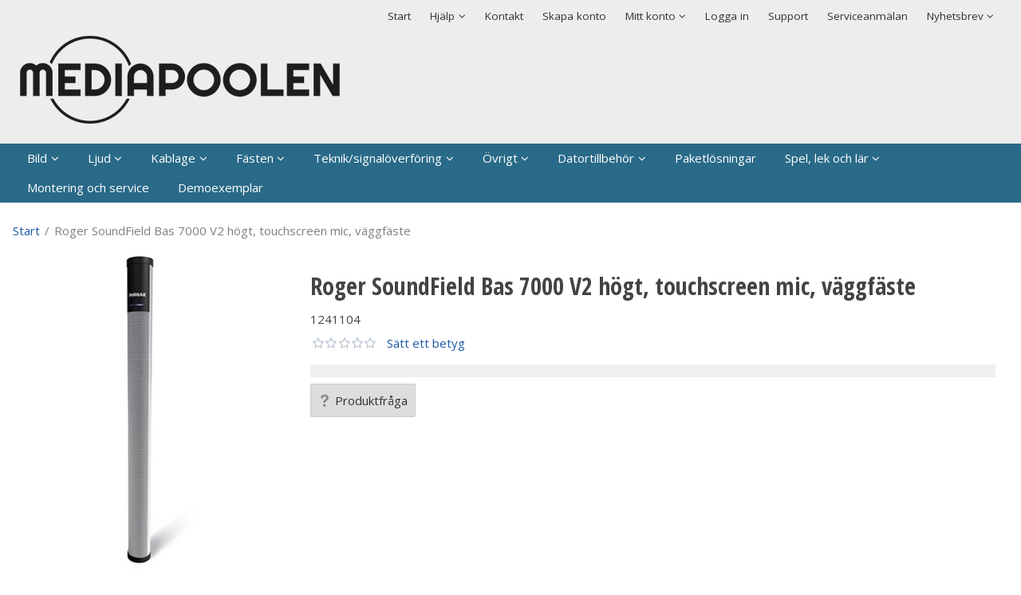

--- FILE ---
content_type: text/html; charset=utf-8
request_url: https://shop.mediapoolen.se/Produkter/Ljud/Ljudutjamning/Roger_SoundField_Bas_7000_V2_hogt,_touchscreen_mic,_vaggfaste?id=1241104
body_size: 16104
content:


<!DOCTYPE html>
<html id="htmlTag" prefix="og: http://ogp.me/ns/website#" lang="sv">
<head id="head"><meta property="og:description" content="Roger SoundField från Phonak är ett ljudutjämningssystem som används för att förbättra ljudmiljön i klassrum, mötesrum eller större lokaler som exempelvis en idrottshall. Det är särskilt användbart i" /><meta property="og:title" content="Roger SoundField Bas 7000 V2 högt, touchscreen mic, väggfäste" /><meta property="og:type" content="website" /><meta name="twitter:url" content="https://shop.mediapoolen.se/Roger_SoundField_Bas_7000_V2_hogt,_touchscreen_mic,_vaggfaste?id=1241104" /><meta property="og:url" content="https://shop.mediapoolen.se/Roger_SoundField_Bas_7000_V2_hogt,_touchscreen_mic,_vaggfaste?id=1241104" /><meta name="twitter:image" content="https://shop.mediapoolen.se/images/prodZoom/1241102.jpg" /><meta property="og:image" content="https://shop.mediapoolen.se/images/prodZoom/1241102.jpg" /><meta http-equiv="X-UA-Compatible" content="IE=edge" /><meta charset="UTF-8" /><meta name="description" content="Roger SoundField från Phonak är ett ljudutjämningssystem som används för att förbättra ljudmiljön i klassrum, mötesrum eller större lokaler som exempelvis en idrottshall. Det är särskilt användbart i" /><meta content="True" name="HandheldFriendly" /><meta name="viewport" content="width=device-width, initial-scale=1.0" /><link href="//maxcdn.bootstrapcdn.com/font-awesome/4.2.0/css/font-awesome.min.css" rel="stylesheet" /><link id="normalize" rel="stylesheet" type="text/css" media="all" /><link id="controls" rel="stylesheet" type="text/css" media="all" /><link id="partials" rel="stylesheet" type="text/css" media="all" /><link id="layout" rel="stylesheet" type="text/css" media="all" href="/css/theme-alfa.min.css?v=20250423144101" /><link id="user" rel="stylesheet" type="text/css" media="all" href="/css/user.css?v=20250423144101" /><title>
	Roger SoundField Bas 7000 V2 högt, touchscreen mic, väggfäste
</title><link href="https://shop.mediapoolen.se/Roger_SoundField_Bas_7000_V2_hogt,_touchscreen_mic,_vaggfaste?id=1241104" rel="canonical" /><script type="text/javascript" charset="utf-8" src="/Scripts/headerScriptBundle.min.js?v=20250423144101"></script><script>document.getElementsByTagName('html')[0].className = 'js';</script><script type="text/javascript" charset="utf-8" src="/Scripts/cartScript.min.js?v=20250423144101"></script></head>
<body id="body" itemscope="itemscope" itemtype="http://schema.org/WebPage" class=" page-Product prod-1241104 guest corporate kkat-EJI lang-sv cntry-96 curr-SEK no-cross theme-alfa">
    
    
    <div id="BodyScripts">

</div>

    
    <div id="ResponsiveCheck"></div>

    
<!-- ASP.view_proditem_aspxlang=sv guestid= proditem=1241104; tree=NY2024 ; cont= -->

    <form method="post" action="/Produkter/Ljud/Ljudutjamning/Roger_SoundField_Bas_7000_V2_hogt,_touchscreen_mic,_vaggfaste?id=1241104" onsubmit="javascript:return WebForm_OnSubmit();" id="form1">
<div class="aspNetHidden">
<input type="hidden" name="__EVENTTARGET" id="__EVENTTARGET" value="" />
<input type="hidden" name="__EVENTARGUMENT" id="__EVENTARGUMENT" value="" />
<input type="hidden" name="__VIEWSTATE" id="__VIEWSTATE" value="/[base64]/[base64]/AQAAABsAAAAAAADwvwEAAABnDAwbAAAAAAAAAAABAAAAGwAAAAAAAAAAAQAAAGdnZWRkZGRoaGhoBCAFElPDtmsgcHJvZHVrdGVyIC4uLmQCBQ9kFgJmDxUBCVZpc2EgYWxsYWQCIQ9kFgICAQ9kFgRmDxYCHwNnZAICDxQrAAsbAAAAAAAA8L8BAAAAGwAAAAAAAPC/AQAAAGcMDBsAAAAAAAAAAAEAAAAbAAAAAAAAAAABAAAAaAL/////DwL/////[base64]/AQAAAGcMDBsAAAAAAAAAAAEAAAAbAAAAAAAAAAABAAAAZ2cC/////w9lAv////8PAv////[base64]/AQAAAGcMDBsAAAAAAAAAAAEAAAAbAAAAAAAAAAABAAAAZ2gC/////w9laGYC/////w9naGhkAgMPZBYCAgMPFCsAERsAAAAAAADwvwEAAAAbAAAAAAAA8L8BAAAAZwwMGwAAAAAAAAAAAQAAABsAAAAAAAAAAAEAAABnaAL/////D2VoZgL/////D2doaGQCBQ9kFgICAw8UKwARGwAAAAAAAPC/AQAAABsAAAAAAADwvwEAAABnDAwbAAAAAAAAAAABAAAAGwAAAAAAAAAAAQAAAGdoAv////8PZWhmAv////[base64]/AQAAABsAAAAAAADwvwEAAABnDAwbAAAAAAAAAAABAAAAGwAAAAAAAAAAAQAAAGdnZWRkZGRoaGhoBCBlZAIDDxQrABQbAAAAAAAA8L8BAAAAGwAAAAAAAPC/[base64]/YuPiughxBv/YZ2wxboVwctie67kqZxzCrD8" />
</div>

<script type="text/javascript">
//<![CDATA[
var theForm = document.forms['form1'];
if (!theForm) {
    theForm = document.form1;
}
function __doPostBack(eventTarget, eventArgument) {
    if (!theForm.onsubmit || (theForm.onsubmit() != false)) {
        theForm.__EVENTTARGET.value = eventTarget;
        theForm.__EVENTARGUMENT.value = eventArgument;
        theForm.submit();
    }
}
//]]>
</script>


<script src="/WebResource.axd?d=KBIp6wPAeWCZP3VLH7J3W3pg2jqu85Z12GpZUiEhMZr1FhW-FTUe_dEQOLl4ZEAwEe6PzZs-F-zj8Bw5trn61_vwvSG5ISbmwNC6PdzGEzs1&amp;t=638901608248157332" type="text/javascript"></script>


<script src="/WebResource.axd?d=dRM1LNXVdyHA4NNbR7FDmfRPb_9nWpwWGY5U1TapFvdUHS67UwFun81VXTWN-GkpsCuwejEZSl6dlYcuIvCtIsQVAA4HmjnMm0MvDKPxUgCehhbNx_VGIlklRPUVNsj5vfQiqchAjMk4SLkGqL5Ibw2&amp;t=638810160602814054" type="text/javascript"></script>
<script src="/WebResource.axd?d=FDJBGZF1V0phs5SpV8CHRVFC9887l2ZQvlihAUM4Sh3gEkDTYtl9b8dzfO2RKzVDjIYGmvz2DSMvgDCh3_39MYnG0EFWQJALJI7bipXM3SK-SZbE7lYy4UEyrHfEVsHQYLtrISlg60h9doZ-Mh09RUKR1WkfVSPTTmQWRjrSKkU1&amp;t=638810160602814054" type="text/javascript"></script>
<script src="/WebResource.axd?d=4vfU3-nAWYCUZ3f7o_NH19I29tACYrEKgVxeR4EsgA6-7k91NvS7PltogOWkGDpQq5gUPRBTIMm8bX9m3epKte3fFcjFPcGr1f6r6-md-3ybSoRbed6sBvwlRbY88ixFSNhvvdXMJPo5pKL4eSRUqA2&amp;t=638810160602814054" type="text/javascript"></script>
<script src="/WebResource.axd?d=cZ5SqZoGM5WF_F37FQYxci42SnzDYJVSMqugUZC5T_3uAsgRtAM0lIeLd5k3PbTdKmHy84yxd4pR4QShPEbZJ4AubXVrOkuLVpc73XZLJnTuQy-4iV1WOSaGREaRx6uO5-NKAdZgSF8YSDJBSQgHXQ2&amp;t=638810160602814054" type="text/javascript"></script>
<script src="/WebResource.axd?d=5pR09lI833Ao6GTA0wGGexHwJ1hINSimXMBRFSiB8-Vn0_F2fFYjXDJNj3rgPX9R5_ggurOcN0jARyFGz2e869wtIY9oBUsFehcZ1-X5Rpiteq4n1BAHRGFYzfyyUDRUkSD84w8oHvF6yjVIzTI8Z23qhmupUh1kk2DsGAQyjBo1&amp;t=638810160602814054" type="text/javascript"></script>
<script src="/ScriptResource.axd?d=6eaWyKOS4RcZMvh1oDe65Ea6Pb40CvN1olBuAAD38xdH2cPlqHoNfjzjwxM7ufgpYqtNo1FSjgD6_nOUs9tmqhg_7-bgrk817UGK-C23SrGhT-o05vDjuDhtbNNEJgOaJrH8FFxSr49k1t9TOeJiEsdnB2hR3LATYgTi3d0RAnM1&amp;t=ffffffff93d1c106" type="text/javascript"></script>
<script src="/ScriptResource.axd?d=p2RcW6ksD-dLlMpnWvmNxEq0mi2SBj74K_NNqom6li3QOd5T1clq4h4OogFXLPwqOhAbb9x0XH3ZmDAcKicZIooFTcJgun0F5IjgsWp1JVXlx9DrHD25w-bmgFPAMS1GqX3VaDWIaxPjJ68hsIdPrhqBSnFdMqfeDhYDKpQHVW41&amp;t=5c0e0825" type="text/javascript"></script>
<script src="/ScriptResource.axd?d=w15TFW0iWQRFW8HCcJF-bRA3pNo3SSyc1CN8yhxbqLf-6VZ2oi5jGotJijwCf-bZ74ZoU4r13diKjFGl7NeVBTJ15xrfsR5Ixl4tx_0Y_JFCj3nGemNR4WkOixxsk060IZe0Eimqo5Tx3MRRjhmW2s3D-qyCDM3IUEKX8thANBehmO0errXoAt730RQIHnfn0&amp;t=5c0e0825" type="text/javascript"></script>
<script type="text/javascript">
//<![CDATA[
var PageMethods = function() {
PageMethods.initializeBase(this);
this._timeout = 0;
this._userContext = null;
this._succeeded = null;
this._failed = null;
}
PageMethods.prototype = {
_get_path:function() {
 var p = this.get_path();
 if (p) return p;
 else return PageMethods._staticInstance.get_path();},
CreateProductRatings:function(sProductId,succeededCallback, failedCallback, userContext) {
return this._invoke(this._get_path(), 'CreateProductRatings',false,{sProductId:sProductId},succeededCallback,failedCallback,userContext); }}
PageMethods.registerClass('PageMethods',Sys.Net.WebServiceProxy);
PageMethods._staticInstance = new PageMethods();
PageMethods.set_path = function(value) { PageMethods._staticInstance.set_path(value); }
PageMethods.get_path = function() { return PageMethods._staticInstance.get_path(); }
PageMethods.set_timeout = function(value) { PageMethods._staticInstance.set_timeout(value); }
PageMethods.get_timeout = function() { return PageMethods._staticInstance.get_timeout(); }
PageMethods.set_defaultUserContext = function(value) { PageMethods._staticInstance.set_defaultUserContext(value); }
PageMethods.get_defaultUserContext = function() { return PageMethods._staticInstance.get_defaultUserContext(); }
PageMethods.set_defaultSucceededCallback = function(value) { PageMethods._staticInstance.set_defaultSucceededCallback(value); }
PageMethods.get_defaultSucceededCallback = function() { return PageMethods._staticInstance.get_defaultSucceededCallback(); }
PageMethods.set_defaultFailedCallback = function(value) { PageMethods._staticInstance.set_defaultFailedCallback(value); }
PageMethods.get_defaultFailedCallback = function() { return PageMethods._staticInstance.get_defaultFailedCallback(); }
PageMethods.set_enableJsonp = function(value) { PageMethods._staticInstance.set_enableJsonp(value); }
PageMethods.get_enableJsonp = function() { return PageMethods._staticInstance.get_enableJsonp(); }
PageMethods.set_jsonpCallbackParameter = function(value) { PageMethods._staticInstance.set_jsonpCallbackParameter(value); }
PageMethods.get_jsonpCallbackParameter = function() { return PageMethods._staticInstance.get_jsonpCallbackParameter(); }
PageMethods.set_path("ProdItem.aspx");
PageMethods.CreateProductRatings= function(sProductId,onSuccess,onFailed,userContext) {PageMethods._staticInstance.CreateProductRatings(sProductId,onSuccess,onFailed,userContext); }
function WebForm_OnSubmit() {
if (typeof(ValidatorOnSubmit) == "function" && ValidatorOnSubmit() == false) return false;
return true;
}
//]]>
</script>

<div class="aspNetHidden">

	<input type="hidden" name="__VIEWSTATEGENERATOR" id="__VIEWSTATEGENERATOR" value="C4A4B75A" />
	<input type="hidden" name="__EVENTVALIDATION" id="__EVENTVALIDATION" value="/wEdAAjlrJpb+iRQxBcKAqvIxh53GPbAVlyhlvWl3uyo2edFuW75xLciKZmbS0+gwlTKcskoMZvl19T3od6NSiiIdvkWCK25iULXk0rYCMQw0SSZ/H5jo2RlI+db/Toma1QUZfZk2UKRg2nDDsrK3Jriq+H/im1vs4zcr0w/s3lt2VcuC1nAZi4/zB9mtDf7dYupRe6TpC33grXbovoHxKd05tjY" />
</div>
        <input type="hidden" name="ctl00$hfCustCat" id="hfCustCat" value="EJI" />
        <input type="hidden" name="ctl00$hfGuestId" id="hfGuestId" />
        <input type="hidden" name="ctl00$bDefaultImage" id="bDefaultImage" value="false" />
        <script type="text/javascript">
//<![CDATA[
Sys.WebForms.PageRequestManager._initialize('ctl00$ScriptManager', 'form1', ['tctl00$MainContent$updProduct','updProduct','tctl00$MainContent$UpdatePanelInfoWrapper','UpdatePanelInfoWrapper','tctl00$MainContent$AddRatingWrapper','AddRatingWrapper'], ['ctl00$MainContent$txtQuestion','MainContent_txtQuestion'], [], 90, 'ctl00');
//]]>
</script>


        
        

        
        <div id="PreLoad" class="preloader-wrapper" style="z-index: 9000; display: none">
            <div id="PreLoadSpinner" class="preloader-spinner">Loading...</div>
        </div>

        
        <div id="Page" class="page">

            <div class="warnings">
                <div id="pnlOutdatedBrowserWarning" class="fw-notification-danger browserWarning">
	
    <div id="pnlOutdatedBrowserWarningInner" class="browserWarningInner">
		
        <div id="pnlOutdatedBrowserWarningText" class="browserWarningText">
			<span>Din webbläsare stöds ej. För bästa upplevelsen rekommenderas en nyare version eller en annan webbläsare.</span>
		</div>
        <div id="pnlOutdatedBrowserWarningUpdate" class="browserWarningAccept">

		</div>
    
	</div>

</div>

                

<noscript>
    <div id="noscript" class="fw-notification-danger javascriptWarning">
        <div id="pnlNoScriptHeader" class="header">
	<span id="lblHeaderText">Javascript är inaktiverat!</span>
</div>
        <div id="pnlNoScriptText" class="text">
	<span id="lblNoScriptText">Utan Javascript aktiverat i din webbläsare blir användbarheten begränsad och inga köp kan genomföras.</span>
</div>
    </div>
</noscript>

            </div>

            
            <header id="Header" class="header">
                
                <div class="header-top">
                    <div class="flags-wrapper">
                        

<div id="Flags" class="flags">
    
</div>


                    </div>
                    <div class="welcome">
                        
                    </div>

                    
                    <a id="OpenMenu" class="nav-btn menu-open-btn" Onclick="JavaScript:toggleClass(&#39;nav-menu&#39;, &#39;hide&#39;); return false;">Meny</a>
                    <menu id="MainMenu" class="nav nav-menu hide noflags">
                        <span id="MenuTitle" class="nav-menu-title">Meny</span>
                    <ul class="fw-drawerMenu menu"><li class="level1"><a href="/">Start</a></li><li class="level1"><span class="fw-drawerToggle menunolink">Hjälp<i class="fw-icon-down-open"></i></span><ul class="fw-drawerContent fw-drawerContentHide"><li class="level2"><a href="/Meny/Hjalp/For_nya_kunder">För nya kunder</a></li><li class="level2"><a href="/Meny/Hjalp/Sa_handlar_du">Så handlar du</a></li><li class="level2"><a href="/Meny/Hjalp/Soktips">Söktips</a></li><li class="level2"><a href="/Meny/Hjalp/Mitt_konto">Mitt konto</a></li><li class="level2"><a href="/Meny/Hjalp/Leverans">Leverans</a></li><li class="level2"><a href="/Meny/Hjalp/Betalning">Betalning</a></li><li class="level2"><a href="/Meny/Hjalp/Sakerhet___Cookies">Säkerhet &amp; Cookies</a></li></ul></li><li class="level1"><a href="/Meny/Kontakt">Kontakt</a></li><li class="level1"><a href="/Meny/Skapa_konto">Skapa konto</a></li><li class="level1"><span class="fw-drawerToggle menunolink">Mitt konto<i class="fw-icon-down-open"></i></span><ul class="fw-drawerContent fw-drawerContentHide"></ul></li><li class="level1"><a href="/Meny/Logga_in">Logga in</a></li><li class="level1"><a href="/Meny/Support">Support</a></li><li class="level1"><a href="/Meny/Serviceanmalan">Serviceanmälan</a></li><li class="level1"><span class="fw-drawerToggle menunolink">Nyhetsbrev<i class="fw-icon-down-open"></i></span><ul class="fw-drawerContent fw-drawerContentHide"><li class="level2"><a href="/Meny/Nyhetsbrev/Nyhetsbrev_december_2025">Nyhetsbrev december 2025</a></li><li class="level2"><a href="/Meny/Nyhetsbrev/Nyhetsbrev_september_2025">Nyhetsbrev september 2025</a></li></ul></li></ul><a id="CloseMenu" class="close-btn menu-close-btn" onclick="JavaScript:toggleClass(&#39;nav-menu&#39;, &#39;hide&#39;); return false;">Stäng</a></menu>
                </div>
                <div id="Logo" class="home-link logo">
	<a class="header-item" href="/"><img id="imgLogo" class="PNGLogo" src="/images/site/logo.png" alt="logo.png" /></a>
</div>
                <section id="HeaderIcons" class="header-icons">
                    
                    
                    <a id="OpenTree" class="open-btn tree-open-btn" OnClick="JavaScript:toggleClass(&#39;nav-wrapper&#39;, &#39;hide&#39;); return false;"><span id="OpenTreeText" class="open-btn-txt">Produkter</span></a>
                </section>

                
                

                
                

                
                <nav id="Tree" class="nav nav-wrapper hide">
                    <div id="NavTree-Horisontell" class="nav-tree"><ul class="fw-drawer"><li  class="level1 title"><div><a  href="/Ny_2024/Bild">Bild</a><i class="fw-icon-down-open fw-drawerToggle fw-right"></i></div><ul  class="fw-drawerContent fw-drawerContentHide"><li  class="level2 title"><div><a  href="/Ny_2024/Bild/__Bildskarmar">&gt; Bildskärmar</a><i class="fw-icon-down-open fw-drawerToggle fw-right"></i></div><ul  class="fw-drawerContent fw-drawerContentHide"><li  class="level3"><a  href="/Ny_2024/Bild/__Bildskarmar/Bildskarmar">Bildskärmar</a></li><li  class="level3"><a  href="/Ny_2024/Bild/__Bildskarmar/Datorskarmar">Datorskärmar</a></li><li  class="level3 title"><div><a  href="/Ny_2024/Bild/__Bildskarmar/__Interaktiva_skarmar">&gt; Interaktiva skärmar</a><i class="fw-icon-down-open fw-drawerToggle fw-right"></i></div><ul  class="fw-drawerContent fw-drawerContentHide"><li  class="level4"><a  href="/Ny_2024/Bild/__Bildskarmar/__Interaktiva_skarmar/-_Clevertouch">- Clevertouch</a></li><li  class="level4"><a  href="/Ny_2024/Bild/__Bildskarmar/__Interaktiva_skarmar/-_SMART_touchskarmar">- SMART touchskärmar</a></li><li  class="level4"><a  href="/Ny_2024/Bild/__Bildskarmar/__Interaktiva_skarmar/-_BenQ_touchskarmar_mm">- BenQ touchskärmar mm</a></li></ul></li></ul></li><li  class="level2"><a  href="/Ny_2024/Bild/TV-apparater">TV-apparater</a></li><li  class="level2"><a  href="/Ny_2024/Bild/Projektorer">Projektorer</a></li><li  class="level2"><a  href="/Ny_2024/Bild/Projektorlampor">Projektorlampor</a></li><li  class="level2 title"><div><a  href="/Ny_2024/Bild/__Konferensutrustning">&gt; Konferensutrustning</a><i class="fw-icon-down-open fw-drawerToggle fw-right"></i></div><ul  class="fw-drawerContent fw-drawerContentHide"><li  class="level3"><a  href="/Ny_2024/Bild/__Konferensutrustning/-_Webbkameror">- Webbkameror</a></li><li  class="level3"><a  href="/Ny_2024/Bild/__Konferensutrustning/-_Teamsrum_MTR">- Teamsrum MTR</a></li><li  class="level3"><a  href="/Ny_2024/Bild/__Konferensutrustning/-_Hogtalartelefon">- Högtalartelefon</a></li><li  class="level3"><a  href="/Ny_2024/Bild/__Konferensutrustning/-_Yealink_MeetingBoard">- Yealink MeetingBoard</a></li></ul></li><li  class="level2"><a  href="/Ny_2024/Bild/Foto_och_video">Foto och video</a></li><li  class="level2"><a  href="/Ny_2024/Bild/BD_DVD-spelare">BD/DVD-spelare</a></li><li  class="level2"><a  href="/Ny_2024/Bild/Tradlos_overforing">Trådlös överföring</a></li><li  class="level2"><a  href="/Ny_2024/Bild/Dokumentkameror">Dokumentkameror</a></li><li  class="level2"><a  href="/Ny_2024/Bild/Filmdukar">Filmdukar</a></li><li  class="level2"><a  href="/Ny_2024/Bild/Digitala_skyltar_-_Signage">Digitala skyltar - Signage</a></li></ul></li><li  class="level1 title"><div><a  href="/Ny_2024/Ljud">Ljud</a><i class="fw-icon-down-open fw-drawerToggle fw-right"></i></div><ul  class="fw-drawerContent fw-drawerContentHide"><li  class="level2"><a  href="/Ny_2024/Ljud/Aktiva_hogtalare">Aktiva högtalare</a></li><li  class="level2"><a  href="/Ny_2024/Ljud/Blatandshogtalare">Blåtandshögtalare</a></li><li  class="level2"><a  href="/Ny_2024/Ljud/PA-ljud">PA-ljud</a></li><li  class="level2"><a  href="/Ny_2024/Ljud/Radio">Radio</a></li><li  class="level2 title"><div><a  href="/Ny_2024/Ljud/__Mikrofoner">&gt; Mikrofoner</a><i class="fw-icon-down-open fw-drawerToggle fw-right"></i></div><ul  class="fw-drawerContent fw-drawerContentHide"><li  class="level3"><a  href="/Ny_2024/Ljud/__Mikrofoner/-_Mikrofoner">- Mikrofoner</a></li><li  class="level3"><a  href="/Ny_2024/Ljud/__Mikrofoner/-_Mikrofoner_tradlosa">- Mikrofoner trådlösa</a></li></ul></li><li  class="level2"><a  href="/Ny_2024/Ljud/Soundbars">Soundbars</a></li><li  class="level2"><a  href="/Ny_2024/Ljud/Horlurar_Headset">Hörlurar/Headset</a></li></ul></li><li  class="level1 title"><div><a  href="/Ny_2024/Kablage">Kablage</a><i class="fw-icon-down-open fw-drawerToggle fw-right"></i></div><ul  class="fw-drawerContent fw-drawerContentHide"><li  class="level2"><a  href="/Ny_2024/Kablage/HDMI">HDMI</a></li><li  class="level2"><a  href="/Ny_2024/Kablage/Displayport">Displayport</a></li><li  class="level2"><a  href="/Ny_2024/Kablage/Ljud">Ljud</a></li><li  class="level2"><a  href="/Ny_2024/Kablage/Natverk">Nätverk</a></li><li  class="level2"><a  href="/Ny_2024/Kablage/USB">USB</a></li><li  class="level2"><a  href="/Ny_2024/Kablage/Strom_230V">Ström 230V</a></li><li  class="level2"><a  href="/Ny_2024/Kablage/Adaptrar_Bild">Adaptrar Bild</a></li><li  class="level2"><a  href="/Ny_2024/Kablage/Kabelhantering">Kabelhantering</a></li><li  class="level2"><a  href="/Ny_2024/Kablage/Kablar_ovrigt_VGA_mm">Kablar övrigt VGA mm</a></li><li  class="level2"><a  href="/Ny_2024/Kablage/Apple">Apple</a></li></ul></li><li  class="level1 title"><div><a  href="/Ny_2024/Fasten">Fästen</a><i class="fw-icon-down-open fw-drawerToggle fw-right"></i></div><ul  class="fw-drawerContent fw-drawerContentHide"><li  class="level2 title"><div><a  href="/Ny_2024/Fasten/__Bildskarmsfasten">&gt; Bildskärmsfästen</a><i class="fw-icon-down-open fw-drawerToggle fw-right"></i></div><ul  class="fw-drawerContent fw-drawerContentHide"><li  class="level3"><a  href="/Ny_2024/Fasten/__Bildskarmsfasten/-_Golvstativ">- Golvstativ</a></li><li  class="level3"><a  href="/Ny_2024/Fasten/__Bildskarmsfasten/-_Takfasten">- Takfästen</a></li><li  class="level3"><a  href="/Ny_2024/Fasten/__Bildskarmsfasten/-_Vaggfasten">- Väggfästen</a></li></ul></li><li  class="level2"><a  href="/Ny_2024/Fasten/Projektorfasten">Projektorfästen</a></li></ul></li><li  class="level1 title"><div><a  href="/Ny_2024/Teknik_signaloverforing">Teknik/signalöverföring</a><i class="fw-icon-down-open fw-drawerToggle fw-right"></i></div><ul  class="fw-drawerContent fw-drawerContentHide"><li  class="level2"><a  href="/Ny_2024/Teknik_signaloverforing/Splitter_Extender">Splitter/Extender</a></li><li  class="level2"><a  href="/Ny_2024/Teknik_signaloverforing/Tradlos_overforing">Trådlös överföring</a></li><li  class="level2"><a  href="/Ny_2024/Teknik_signaloverforing/Styrsystem">Styrsystem</a></li><li  class="level2"><a  href="/Ny_2024/Teknik_signaloverforing/Digitalmottagare_mm">Digitalmottagare mm</a></li><li  class="level2"><a  href="/Ny_2024/Teknik_signaloverforing/Uttag">Uttag</a></li><li  class="level2"><a  href="/Ny_2024/Teknik_signaloverforing/Smarta_hem">Smarta hem</a></li></ul></li><li  class="level1 title"><div><a  href="/Ny_2024/Ovrigt">Övrigt</a><i class="fw-icon-down-open fw-drawerToggle fw-right"></i></div><ul  class="fw-drawerContent fw-drawerContentHide"><li  class="level2"><a  href="/Ny_2024/Ovrigt/Whiteboards">Whiteboards</a></li><li  class="level2"><a  href="/Ny_2024/Ovrigt/Skap_och_rack">Skåp och rack</a></li><li  class="level2 title"><div><a  href="/Ny_2024/Ovrigt/__Stromforsorjning">&gt; Strömförsörjning</a><i class="fw-icon-down-open fw-drawerToggle fw-right"></i></div><ul  class="fw-drawerContent fw-drawerContentHide"><li  class="level3"><a  href="/Ny_2024/Ovrigt/__Stromforsorjning/-_Batterier">- Batterier</a></li><li  class="level3"><a  href="/Ny_2024/Ovrigt/__Stromforsorjning/-_Powerbanks">- Powerbanks</a></li><li  class="level3"><a  href="/Ny_2024/Ovrigt/__Stromforsorjning/-_Natadaptrar">- Nätadaptrar</a></li><li  class="level3"><a  href="/Ny_2024/Ovrigt/__Stromforsorjning/-_Laddning">- Laddning</a></li><li  class="level3"><a  href="/Ny_2024/Ovrigt/__Stromforsorjning/-_Apple">- Apple</a></li></ul></li><li  class="level2"><a  href="/Ny_2024/Ovrigt/Fjarrkontroller">Fjärrkontroller</a></li></ul></li><li  class="level1 title"><div><a  href="/Ny_2024/Datortillbehor">Datortillbehör</a><i class="fw-icon-down-open fw-drawerToggle fw-right"></i></div><ul  class="fw-drawerContent fw-drawerContentHide"><li  class="level2"><a  href="/Ny_2024/Datortillbehor/USB-hub">USB-hub</a></li><li  class="level2"><a  href="/Ny_2024/Datortillbehor/Dockning">Dockning</a></li><li  class="level2"><a  href="/Ny_2024/Datortillbehor/Tangentbord_och_moss">Tangentbord och möss</a></li><li  class="level2"><a  href="/Ny_2024/Datortillbehor/Datortillbehor_ovrigt">Datortillbehör övrigt</a></li><li  class="level2"><a  href="/Ny_2024/Datortillbehor/Natverk">Nätverk</a></li><li  class="level2"><a  href="/Ny_2024/Datortillbehor/Lagringsmedia">Lagringsmedia</a></li></ul></li><li  class="level1"><a  href="/Ny_2024/Paketlosningar">Paketlösningar</a></li><li  class="level1 title"><div><a  href="/Ny_2024/Spel,_lek_och_lar">Spel, lek och lär</a><i class="fw-icon-down-open fw-drawerToggle fw-right"></i></div><ul  class="fw-drawerContent fw-drawerContentHide"><li  class="level2"><a  href="/Ny_2024/Spel,_lek_och_lar/E-sport">E-sport</a></li><li  class="level2"><a  href="/Ny_2024/Spel,_lek_och_lar/Spelkonsoler_och_tillbehor">Spelkonsoler och tillbehör</a></li><li  class="level2"><a  href="/Ny_2024/Spel,_lek_och_lar/Lek,_lar_och_fritid">Lek, lär och fritid</a></li></ul></li><li  class="level1"><a  href="/Ny_2024/Montering_och_service">Montering och service</a></li><li  class="level1"><a  href="/Ny_2024/Demoexemplar">Demoexemplar</a></li></ul><a id="CloseTree" class="close-btn tree-close-btn" onclick="JavaScript:toggleClass(&#39;nav-wrapper&#39;, &#39;hide&#39;); return false;">Stäng</a></div>



                </nav>
            </header>

            
            <section id="ContentWrapper" class="content-wrapper">
                <div id="Breadcrumbs" class="breadcrumbs">
                    <div id="BreadMenu" itemprop="breadcrumb"><a href="/" class="breadlink breadstart">Start</a><span class="bcSep">/</span><span class="breadtrail">Roger SoundField Bas 7000 V2 högt, touchscreen mic, väggfäste</span></div>
                </div>
                <main id="Main" class="main">

                    
                    

    <div id="ProductWrapper" class="product-wrapper" itemscope="" itemtype="http://schema.org/Product">
	

        <div id="updProduct" class="fw-flex-row fw-flex-row-center fw-flex-row-no-margin product">
		
                <div id="PreloadImages" style="display:none">
			<img class="enlargeImg zoomImg " data-zoom-image="/images/prodZoom/1241102.jpg" src="/images/prod450/1241102.jpg" /><ul><li><a href="/images/prod1000/1241102.jpg" data-image="/images/prod450/1241102.jpg" data-zoom-image="/images/prodZoom/1241102.jpg" onclick="javascript:$(&#39;#main_pic&#39;).attr(&#39;src&#39;,&#39;/images/prod450/1241102.jpg&#39;); $(&#39;#image_link&#39;).attr(&#39;href&#39;,&#39;/images/prod1000/1241102.jpg&#39;).attr(&#39;title&#39;,&#39;&#39;);$(&#39;#ImageText&#39;).text(&#39;&#39;);void(0);return false;"><img src="/images/prod200/1241102.jpg" /></a></li></ul>
		</div>
                <div id="Images" class="fw-col-auto product-images">
			<div class="selected-image-wrapper">
				<a id="image_link" title="" class="image_links" href="/images/prod1000/1241102.jpg"><img id="main_pic" class="enlargeImg zoomImg " data-zoom-image="/images/prodZoom/1241102.jpg" itemprop="image" src="/images/prod450/1241102.jpg" /></a><div id="ImageText" class="text">
					
				</div>
			</div>
		</div>
                <div id="ProductInfo" class="fw-col-xs-12 fw-col-lg product-info">
			

                    <!-- Benämning -->
                    <div id="MainContent_ProductName" class="product-name">
				<h1 itemprop="name" class="title">Roger SoundField Bas 7000 V2 högt, touchscreen mic, väggfäste</h1>
			</div>

                    <!-- Artikelkod -->
                    <div id="ProductCode" class="product-code" itemprop="productID">
				<span class="value">1241104</span>
			</div>

                    <!-- Betyg -->
                    <div id="RatingSummary" class="rating-summary">
				<div title="Kundbetyg: 0" class="stars">
					<i class="fw-icon-star-empty"></i><i class="fw-icon-star-empty"></i><i class="fw-icon-star-empty"></i><i class="fw-icon-star-empty"></i><i class="fw-icon-star-empty"></i>
				</div><a class="link" onclick="ScrollDownTo();return false;" href="/Produkter/Ljud/Ljudutjamning/Roger_SoundField_Bas_7000_V2_hogt,_touchscreen_mic,_vaggfaste?id=1241104#">S&#228;tt ett betyg</a>
			</div>

                    <!-- Prisinformation etc -->
                    <div id="Details" class="details" itemprop="offers" itemscope="" itemtype="http://schema.org/Offer">
				<meta itemprop="url" content="https://shop.mediapoolen.se/Roger_SoundField_Bas_7000_V2_hogt,_touchscreen_mic,_vaggfaste?id=1241104" />

                        <!-- Priser -->
                        <div id="PriceWrapper" class="price-wrapper">
					
                            <div id="ProductPrices" class="prices">
						<meta itemprop="priceCurrency" content="SEK" />
					</div>
                            
                        
				</div>

                        <!-- Saldo, leveransinformation -->
                        

                        <!-- Dimensioner (ej matris) -->
                        

                        <!-- Textinmatning -->
                        

                        <!-- Favorit / Produktfråga / Köpknapp -->
                        <div id="ProductButtonGroup" class="productButtons btn-group">
					

                            <!-- Favoritknapp -->
                            

                            <!-- Produktfråga -->
                            <a id="hlProdAsk" class="fw-button productquestionlink" href="#Question">
                                <i class="fw-icon-help"></i>Produktfr&#229;ga</a>

                            <!-- Köpknapp -->
                            
                        <div class="questionwrapper">
						<div id="Question" class="productquestion">
							<h3 class="productquestionheader">Vad vill du veta om Roger SoundField Bas 7000 V2 h&#246;gt, touchscreen mic, v&#228;ggf&#228;ste?</h3><div id="MainContent_Form" class="form form-group">
								<div id="MainContent_ctl22" class="fw-alert fw-alert-danger validationSummary" style="display:none;">

								</div><div id="MainContent_Name" class="row">
									<label class="label">Ditt namn<span class="requiredField">*</span></label><input oninput="onInput = $(&#39;#MainContent_Name_txtField&#39;).checkForInvalidInput(event)" id="MainContent_Name_txtField" name="ctl00$MainContent$Name$txtField" class="textBox" ondrop="return false" onfocus="lastFocus = this.id;" value="" type="text" />
								</div><div id="MainContent_email" class="row">
									<label class="label">Din e-post<span class="requiredField">*</span></label><input oninput="onInput = $(&#39;#MainContent_email_txtField&#39;).checkForInvalidInput(event)" id="MainContent_email_txtField" name="ctl00$MainContent$email$txtField" class="textBox" ondrop="return false" onfocus="lastFocus = this.id;" value="" type="text" />
								</div><div id="MainContent_questiontext" class="row">
									<label class="label">Fr&#229;ga</label><textarea oninput="onInput = $(&#39;#MainContent_questiontext_txtField&#39;).checkForInvalidInput(event)" id="MainContent_questiontext_txtField" name="ctl00$MainContent$questiontext$txtField" class="textBox" ondrop="return false" onfocus="lastFocus = this.id;"></textarea>
								</div><a id="MainContent_txtQuestion" class="fw-button fw-button-primary btn-action" href="javascript:WebForm_DoPostBackWithOptions(new WebForm_PostBackOptions(&quot;ctl00$MainContent$txtQuestion&quot;, &quot;&quot;, true, &quot;&quot;, &quot;&quot;, false, true))">Skicka</a>
							</div>
						</div>
					</div>
				</div>
                    
			</div>

                    <!-- AddThis -->
                    <div id="Addthis" class="addThis">
				<div></div>
			</div>

                    <!-- Skyltbild -->
                    
                
		</div>

                <!-- Dimensioner - matris -->
                

            
	</div>

        <div id="UpdatePanelInfoWrapper">
		
                
                <div id="InfoWrapper" class="fw-flex-row">
			

                    
                    
                    <div id="TabContent" class="fw-col-xs-12 fw-tab-content">
				

                        <!-- Beskrivning / F7-text -->
                        <div id="Description" class="description">
					<h2 class="title">Beskrivning</h2><div class="text" itemprop="description"><p>Roger SoundField fr&#229;n Phonak &#228;r ett ljudutj&#228;mningssystem som anv&#228;nds f&#246;r att f&#246;rb&#228;ttra ljudmilj&#246;n i klassrum, m&#246;tesrum eller st&#246;rre lokaler som exempelvis en idrottshall. Det &#228;r s&#228;rskilt anv&#228;ndbart i situationer med mycket bakgrundsljud eller avst&#229;nd mellan talare och lyssnare. Systemet hj&#228;lper till att minska bakgrundsljud och f&#246;rb&#228;ttrar taltydligheten f&#246;r personer med h&#246;rselneds&#228;ttning genom att &#246;verf&#246;ra ljudet direkt till deras h&#246;rhj&#228;lpmedel. Ljudutj&#228;mningen &#228;r &#228;ven ett generellt hj&#228;lpmedel f&#246;r personer som lyssnar, men som inte har en h&#246;rselneds&#228;ttning d&#229; ljudet sprids i rummet s&#229; att alla h&#246;r den som talar lika bra oavsett var man sitter. Det hj&#228;lper barn i skolan att tydligare h&#246;ra l&#228;raren och bibeh&#229;ller fokus under lektionen. F&#246;rst&#228;rkning av r&#246;sten hj&#228;lper &#228;ven l&#228;rare och andra talare att forts&#228;tta tala i samma samtalston utan att beh&#246;va anstr&#228;nga och h&#246;ja r&#246;sten f&#246;r att &#246;verr&#246;sta den tilltagande ljudniv&#229;n och sparar d&#228;rmed sin r&#246;st.</p>
<p>Systemet inneh&#229;ller en mikrofon som b&#228;rs av talaren och en h&#246;gtalare som sprider talet fr&#229;n mikrofonen likv&#228;rt i hela lokalen. Flera mottagare kan anslutas till systemet, till exempel h&#246;rapparat, CI eller halsslingemottagare som &#228;r kompatibel med Roger-systemet. En h&#246;gtalare r&#228;cker till en lokal upp till 100 kvm. H&#246;gtalaren Roger SoundField har den unika funktionen att den justerar automatiskt ljudniv&#229;n ut fr&#229;n h&#246;gtalaren, beroende p&#229; hur h&#246;g ljudniv&#229;n &#228;r i klassrummet.</p>
<p>Tv&#229; funktioner i en h&#246;gtalare:</p>
<p>Roger SoundField &#228;r utrustad med Bluetooth och in-utg&#229;ng f&#246;r ljudanslutning. Detta betyder att ljudutj&#228;mningssystemet fungerar som r&#246;stf&#246;rst&#228;rkare samt som en vanlig h&#246;gtalare f&#246;r ljud fr&#229;n film och musik som spelas upp i klassen. Ljudet fr&#229;n lyssnings&#246;vningar blir lika tydligt som l&#228;rarens r&#246;st i hela klassrummet, eftersom medialjudet tar &#228;ven en del av Roger SoundFields ljudutj&#228;mningskunskaper. Med hj&#228;lp av ett ljudutj&#228;mningssystem skapas d&#228;rmed en likv&#228;rdig milj&#246; f&#246;r alla elever.</p>
<p>DigiMaster 7000 &#228;r till f&#246;r st&#246;rre klassrum, f&#246;rel&#228;sningssalar och aulor och har 15 minih&#246;gtalare av h&#246;g kvalitet som kan kombineras med en annan enhet, och har dubbelt s&#229; stor r&#228;ckvidd som en DigiMaster 5000.</p>
<p>&#160;</p>
<p>1st Digimaster 7000 V2</p>
<p>1st Roger SF Touchscreen</p>
<p>1st v&#228;ggf&#228;ste</p>
<p>&#160;</p></div>
				</div>

                        <!-- Specifikationer -->
                        

                        <!-- Länkar -->
                        
                    
			</div>
                
		</div>
            
	</div>
                
        <!-- Tillbehör -->
        

        <!-- Betyg & kommentarer -->
        <div id="RatingsWrapper" class="fw-flex-row ratings-wrapper">
		
            <div id="Ratings" class="fw-col-xs-12">
			
                <h2 id="RatingsTitle" class="title">Betyg &amp; kommentarer</h2>
                
                <div id="AddRatingWrapper" class="form-wrapper">
				
                        <h3 id="AddRatingTitle" class="title">S&#228;tt ett betyg</h3>
                        <div id="AddRating" class="addRating form-group">
					<div class="rateHeaderText">
						<span>F&#246;r att ange betyg f&#246;r produkten beh&#246;ver ni vara inloggad.</span>
					</div><div class="rateHeaderLinks">
						<a class="login fw-button fw-button-primary btn-action" href="/Login">Logga in</a><span class="outer_register"><a class="register fw-button fw-button-primary btn-action" href="/Register">Skapa konto</a></span>
					</div>
				</div>
                        <div id="AddRatingButton" class="btn-group">

				</div>
                    
			</div>

                <div id="RatingsList" class="ratings-list">

			</div>

            
		</div>
        
	</div>
    
    
</div>


                    
                    


                </main>
                <div id="Banners" class="banners"><div id="BannersContent" class="banners-content">

</div></div>
            </section>

            
            <footer id="Footer" class="footer-wrapper">
                

<div id="MainFooter_FooterContent" class="footer">
	
    
    
    
    
    <div id="MainFooter_FooterInner" class="fw-flex-row fw-flex-row-no-margin footer-inner">
    
        <div id="MainFooter_FooterCompanyInfo" class="fw-col-xs-12 fw-col-lg-5">
            <div id="MainFooter_FooterText" class="footerText">

	</div>
            <div id="MainFooter_CompanyInformation" class="footerInfo" itemscope="itemscope" itemtype="http://schema.org/Organization">
		<div class="companyName"><a itemprop="name" href="http://www.mediapoolen.se">Mediapoolen Västra Götaland AB</a></div><div class="companyEmail">
			<span class="label">E-post:</span><a class="value" itemprop="email" href="mailto:order@mediapoolen.se">order@mediapoolen.se</a>
		</div><div class="companyPhoneNo">
			<span class="label">Telefon:</span><a class="value" href="tel:0500-445400" itemprop="telephone">0500-445400</a>
		</div><div class="companyAddress" itemscope="itemscope" itemtype="http://schema.org/PostalAddress">
			<span class="label">Adress:</span><span class="value" itemprop="streetAddress">Kylarvägen 7<br> 549 37 SKÖVDE</span>
		</div><div class="companyVAT">
			<span class="label">Org.nr:</span><span class="value">556601-4741</span>
		</div>
	</div>
        </div>

        <div id="MainFooter_FooterMenusContent" class="fw-col-xs">
            <div id="MainFooter_FooterMenus" class="fw-flex-row fw-flex-row-no-margin fw-mt-md-3 footerMenusWrapper">
        
                
        
                
        
                
            </div>
        </div>
    </div>


</div>
            </footer>
            <div id="EndScripts">
	<script type="text/javascript" src="/Scripts/alfaScriptBundle.min.js?v=20250423144101"></script><script>
  (function(i,s,o,g,r,a,m){i['GoogleAnalyticsObject']=r;i[r]=i[r]||function(){
  (i[r].q=i[r].q||[]).push(arguments)},i[r].l=1*new Date();a=s.createElement(o),
  m=s.getElementsByTagName(o)[0];a.async=1;a.src=g;m.parentNode.insertBefore(a,m)
  })(window,document,'script','//www.google-analytics.com/analytics.js','ga');

  ga('create', 'UA-25662138-1', 'mediapoolen.se');
  ga('send', 'pageview');

</script>
</div>
        </div>
        <div id="AddedToCartWrapper" class="fw-notification-success addedToCart-wrapper">
	
    <div id="AddedToCartInfo" class="addedToCart">
		
        
        
        <span id="AddedText" class="addedText">Produkten har lagts i din varukorg</span>

        
        <span id="AddedButtons" class="button-group"><a id="ShowBasketButton" class="fw-button fw-button-sm offcanvas-toggle offcanvas-toggle3 btn-infolist btn-showbasket" onclick="JavaScript:showBasketClick(); return false;">Visa varukorgen</a><a id="ToCartButton" class="fw-button fw-button-sm fw-button-strong btn-infolist btn-tocheckout" href="/Checkout">Till kassan</a></span>
    
	</div>

</div>
    
<script type="text/javascript">
//<![CDATA[
var Page_ValidationSummaries =  new Array(document.getElementById("MainContent_ctl22"));
//]]>
</script>


<script type="text/javascript">
//<![CDATA[
cleanSession();ajaxErrorUrl = '/WebResource.axd?d=RpMN-4tFR96iwDAzXPtBSi8neFXBpVXJBrD80AtOShc0Disvf94E6S6HVMMp2rvM7j2wM2YeQ4fRH9Ftc-f-fl0T3Rr-6HhUtEiSrl-FKBw6HvS979lkWF_UatkniiPxcgaWdpm4KTrDB-U3KCnkYGL3nTwdDGU6zhi52bRerrk1&t=638810160602814054';ajaxErrorUrl = '/WebResource.axd?d=RpMN-4tFR96iwDAzXPtBSi8neFXBpVXJBrD80AtOShc0Disvf94E6S6HVMMp2rvM7j2wM2YeQ4fRH9Ftc-f-fl0T3Rr-6HhUtEiSrl-FKBw6HvS979lkWF_UatkniiPxcgaWdpm4KTrDB-U3KCnkYGL3nTwdDGU6zhi52bRerrk1&t=638810160602814054';ajaxErrorUrl = '/WebResource.axd?d=RpMN-4tFR96iwDAzXPtBSi8neFXBpVXJBrD80AtOShc0Disvf94E6S6HVMMp2rvM7j2wM2YeQ4fRH9Ftc-f-fl0T3Rr-6HhUtEiSrl-FKBw6HvS979lkWF_UatkniiPxcgaWdpm4KTrDB-U3KCnkYGL3nTwdDGU6zhi52bRerrk1&t=638810160602814054';function cc(event, sender, row, column){__doPostBack(getGridName($(sender)),'CellClick,' + row + ',' + column + ',' + event.ctrlKey + ',' + event.shiftKey);}function getGridName(element){element = element.parent();while(!element.is('body')){if(element.data('name')){return element.data('name');}element = element.parent();}consoleWrite('Grid - Fel i CellClick.');return 'ctl00$MainContent$GradatedGrid';}ajaxErrorUrl = '/WebResource.axd?d=RpMN-4tFR96iwDAzXPtBSi8neFXBpVXJBrD80AtOShc0Disvf94E6S6HVMMp2rvM7j2wM2YeQ4fRH9Ftc-f-fl0T3Rr-6HhUtEiSrl-FKBw6HvS979lkWF_UatkniiPxcgaWdpm4KTrDB-U3KCnkYGL3nTwdDGU6zhi52bRerrk1&t=638810160602814054';PageMethods.set_path('/view/proditem.aspx');FetchRatings('1241104');
(function(id) {
    var e = document.getElementById(id);
    if (e) {
        e.dispose = function() {
            Array.remove(Page_ValidationSummaries, document.getElementById(id));
        }
        e = null;
    }
})('MainContent_ctl22');

var Page_ValidationActive = false;
if (typeof(ValidatorOnLoad) == "function") {
    ValidatorOnLoad();
}

function ValidatorOnSubmit() {
    if (Page_ValidationActive) {
        return ValidatorCommonOnSubmit();
    }
    else {
        return true;
    }
}
        //]]>
</script>

<script src="/Scripts/rebind.min.js?v=20250423144101" type="text/javascript"></script>
<script src="../../../Scripts/prodItem.min.js?v=20250423144101" type="text/javascript"></script>
<script src="../../../Scripts/jquery.elevateZoom.min.js?v=20250423144101" type="text/javascript"></script></form>

    
    

    
    <script>
        //event listener form DOM ready
        function addLoadEvent(func) {
            var oldonload = window.onload;
            if (typeof window.onload != 'function') {
                window.onload = func;
            } else {
                window.onload = function () {
                    if (oldonload) {
                        oldonload();
                    }
                    func();
                }
            }
        }
        //call function after DOM ready
        addLoadEvent(function () {
            outdatedBrowser()
        });
    </script>
</body>
</html>

--- FILE ---
content_type: text/css
request_url: https://shop.mediapoolen.se/css/user.css?v=20250423144101
body_size: 210
content:
/* Breddning av ram navigeringstr�d TA 130402 */
#lay_main {margin-left: 10px;}
#lay_tree1 {width: 180px;}
#xxlay_cross_selling {margin-left: 5px;}
/* ***** F�rginst�llning Unikum - Design4 - 130328 ***** */
#lay_tree1 {background:#ECF1FB;}
#lay_tree1 .jstree-TradKomprimerat a:hover,#lay_tree1 .jstree-Trad a:hover,#lay_tree1 .jstree-Rubriker a:hover {background:transparent;border:0 none;padding:1px 2px;}
.lay_basket {background-color:#ECF1FB;}
/* ***** end F�rginst�llning Unikum ***** */

--- FILE ---
content_type: text/plain
request_url: https://www.google-analytics.com/j/collect?v=1&_v=j102&a=1340441866&t=pageview&_s=1&dl=https%3A%2F%2Fshop.mediapoolen.se%2FProdukter%2FLjud%2FLjudutjamning%2FRoger_SoundField_Bas_7000_V2_hogt%2C_touchscreen_mic%2C_vaggfaste%3Fid%3D1241104&ul=en-us%40posix&dt=Roger%20SoundField%20Bas%207000%20V2%20h%C3%B6gt%2C%20touchscreen%20mic%2C%20v%C3%A4ggf%C3%A4ste&sr=1280x720&vp=1280x720&_u=IEBAAAABAAAAACAAI~&jid=1128437594&gjid=296766778&cid=1668192459.1769899836&tid=UA-25662138-1&_gid=698627267.1769899836&_r=1&_slc=1&z=932830642
body_size: -452
content:
2,cG-YH7K5MR51G